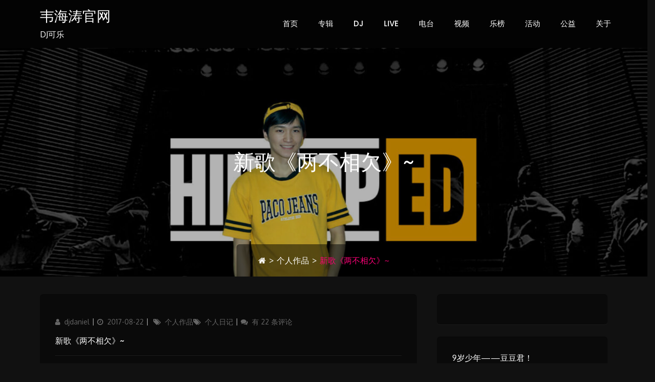

--- FILE ---
content_type: text/html; charset=utf-8
request_url: https://www.google.com/recaptcha/api2/aframe
body_size: 268
content:
<!DOCTYPE HTML><html><head><meta http-equiv="content-type" content="text/html; charset=UTF-8"></head><body><script nonce="aJv-ukVnet9SQGQG6ZquCA">/** Anti-fraud and anti-abuse applications only. See google.com/recaptcha */ try{var clients={'sodar':'https://pagead2.googlesyndication.com/pagead/sodar?'};window.addEventListener("message",function(a){try{if(a.source===window.parent){var b=JSON.parse(a.data);var c=clients[b['id']];if(c){var d=document.createElement('img');d.src=c+b['params']+'&rc='+(localStorage.getItem("rc::a")?sessionStorage.getItem("rc::b"):"");window.document.body.appendChild(d);sessionStorage.setItem("rc::e",parseInt(sessionStorage.getItem("rc::e")||0)+1);localStorage.setItem("rc::h",'1764525180683');}}}catch(b){}});window.parent.postMessage("_grecaptcha_ready", "*");}catch(b){}</script></body></html>